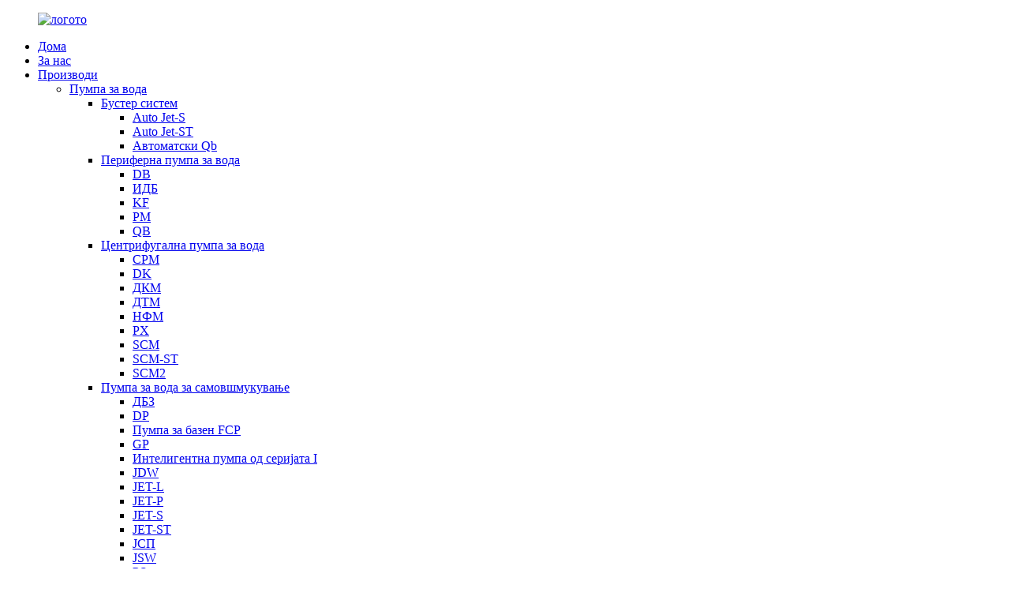

--- FILE ---
content_type: text/html
request_url: http://mk.fuanrich.com/3-8hp-4t-diesel-engine-sewerage-water-pump-dwb-series-product/
body_size: 13778
content:
<!DOCTYPE html> <html dir="ltr" lang="mk"> <head> <meta charset="UTF-8"/> <meta http-equiv="Content-Type" content="text/html; charset=UTF-8" /> <title>Кина 3.8HP 4T Дизел мотор Пумпа за вода за отпадна вода од серијата DWB Производител и добавувач | Богата</title> <meta property="fb:app_id" content="966242223397117" /> <meta name="viewport" content="width=device-width,initial-scale=1,minimum-scale=1,maximum-scale=1,user-scalable=no"> <link rel="apple-touch-icon-precomposed" href=""> <meta name="format-detection" content="telephone=no"> <meta name="apple-mobile-web-app-capable" content="yes"> <meta name="apple-mobile-web-app-status-bar-style" content="black"> <meta property="og:url" content="https://www.fuanrich.com/3-8hp-4t-diesel-engine-sewerage-water-pump-dwb-series-product/"/> <meta property="og:title" content="China 3.8HP 4T Diesel Engine Sewerage Water Pump DWB Series Manufacturer and Supplier | Rich" /> <meta property="og:description" content="Applicable Scene  Features  Powered by a strong engine, the strong and lightweight die-cast aluminum pump delivers high volume of water. The highly effective mechanical seal with special carbon ceramics provide extra durability. The entire unit is protected by a sturdy rollover pipe frame. Guaran..."/> <meta property="og:type" content="product"/> <meta property="og:image" content="https://www.fuanrich.com/uploads/DWB50.jpg"/> <meta property="og:site_name" content="https://www.fuanrich.com/"/> <link href="//cdn.globalso.com/fuanrich/style/global/style.css" rel="stylesheet" onload="this.onload=null;this.rel='stylesheet'"> <link href="//cdn.globalso.com/fuanrich/style/public/public.css" rel="stylesheet" onload="this.onload=null;this.rel='stylesheet'"> <script src="https://cdn.globalso.com/lite-yt-embed.js"></script> <link href="https://cdn.globalso.com/lite-yt-embed.css" rel="stylesheet" onload="this.onload=null;this.rel='stylesheet'">  <link rel="shortcut icon" href="https://cdn.globalso.com/fuanrich/ico.png" /> <meta name="description" itemprop="description" content="Применливи карактеристики на сцената Напојувана од силен мотор, силната и лесна алуминиумска пумпа од леано матрица обезбедува голема количина на вода. Високо ефективни" />  <meta name="keywords" itemprop="keywords" content="дизел пумпа за вода, dwb, производи, пумпа за вода" />  <link rel="canonical" href="https://www.fuanrich.com/3-8hp-4t-diesel-engine-sewerage-water-pump-dwb-series-product/" /> <link href="//cdn.globalso.com/hide_search.css" rel="stylesheet"/><link href="//www.fuanrich.com/style/mk.html.css" rel="stylesheet"/><link rel="alternate" hreflang="mk" href="http://mk.fuanrich.com/" /></head> <body> <div class="container">   <!-- web_head start -->     <header class="web_head">     <section class="head_layer">       <div class="layout">         <figure class="logo"><a href="/">        <img src="https://cdn.globalso.com/fuanrich/logo1.png" alt="логото">         </a></figure>         <nav class="nav_wrap">           <ul class="head_nav">               <li><a href="/">Дома</a></li> <li><a href="/about-us/">За нас</a></li> <li class="current-post-ancestor current-menu-ancestor current-menu-parent"><a href="/products/">Производи</a> <ul class="sub-menu"> 	<li class="current-post-ancestor current-menu-ancestor current-menu-parent"><a href="/water-pump/">Пумпа за вода</a> 	<ul class="sub-menu"> 		<li><a href="/booster-system/">Бустер систем</a> 		<ul class="sub-menu"> 			<li><a href="/0-6hp-1hp-auto-jet-s-series-booster-system-water-pump-product/">Auto Jet-S</a></li> 			<li><a href="/0-6hp-1-2hp-auto-jet-st-series-stainless-steel-booster-system-water-pump-product/">Auto Jet-ST</a></li> 			<li><a href="/0-5hp-1hp-qb-series-peripheral-water-pump-2-product/">Автоматски Qb</a></li> 		</ul> </li> 		<li><a href="/peripheral-water-pump/">Периферна пумпа за вода</a> 		<ul class="sub-menu"> 			<li><a href="/0-16hp-0-75hp-db-series-peripheral-water-pump-product/">DB</a></li> 			<li><a href="/idb/">ИДБ</a></li> 			<li><a href="/12hp-0-37kw-kf0-peripheral-water-pump-product/">KF</a></li> 			<li><a href="/0-5hp-1hp-pm-series-peripheral-water-pump-product/">PM</a></li> 			<li><a href="/0-5hp-1hp-qb-series-peripheral-water-pump-product/">QB</a></li> 		</ul> </li> 		<li><a href="/centrifugal-water-pump/">Центрифугална пумпа за вода</a> 		<ul class="sub-menu"> 			<li><a href="/0-5hp-2hp-cpm-series-centrifugal-water-pump-product/">CPM</a></li> 			<li><a href="/0-75hp-2hp-kw-dk-series-centrifugal-water-pump-product/">DK</a></li> 			<li><a href="/1-5hp-2hp-dkm-series-centrifugal-water-pump-product/">ДКМ</a></li> 			<li><a href="/0-75hp-2hp-dtm-series-centrifugal-water-pump-product/">ДТМ</a></li> 			<li><a href="/0-8hp-3hp-nfm-series-centrifugal-water-pump-product/">НФМ</a></li> 			<li><a href="/1-5hp-3hp-px-series-centrifugal-water-pump-product/">PX</a></li> 			<li><a href="/0-5hp-1hp-scm-series-centrifugal-water-pump-product/">SCM</a></li> 			<li><a href="/0-5hp-1-5-st-scm-st-series-stainless-steel-centrifugal-water-pump-product/">SCM-ST</a></li> 			<li><a href="/1-5hp-4-5hp-scm2-series-dual-stages-centrifugal-water-pump-product/">SCM2</a></li> 		</ul> </li> 		<li><a href="/self-priming-water-pump/">Пумпа за вода за самовшмукување</a> 		<ul class="sub-menu"> 			<li><a href="/0-5hp-1hp-dbz-series-self-priming-water-pump-product/">ДБЗ</a></li> 			<li><a href="/dp/">DP</a></li> 			<li><a href="/0-5hp-3hp-fcp-series-swimming-pool-water-pump-product/">Пумпа за базен FCP</a></li> 			<li><a href="/0-16hp-0-125kw-gp-125a-self-priming-water-pump-product/">GP</a></li> 			<li><a href="/0-5hp-1hp-i-series-intelligent-self-priming-water-pump-product/">Интелигентна пумпа од серијата I</a></li> 			<li><a href="/0-5hp-1hp-jdw-series-auto-self-priming-water-pump-product/">JDW</a></li> 			<li><a href="/0-6hp-1hp-jet-l-series-self-priming-water-pump-product/">JET-L</a></li> 			<li><a href="/0-6hp-1hp-jet-p-series-self-priming-water-pump-product/">JET-P</a></li> 			<li><a href="/0-6hp-1hp-jet-s-series-self-priming-water-pump-product/">JET-S</a></li> 			<li><a href="/0-6hp-1-2hp-jet-st-series-stainless-steel-self-priming-water-pump-product/">JET-ST</a></li> 			<li><a href="/0-5hp-2hp-jsp-series-self-priming-water-pump-product/">ЈСП</a></li> 			<li><a href="/1-5hp1kw-jsw-15hm-self-priming-water-pump-product/">JSW</a></li> 			<li><a href="/0-32hp-0-5hp-ps-series-self-priming-water-pump-product/">PS</a></li> 		</ul> </li> 		<li><a href="/accessoires/">Додатоци</a></li> 		<li><a href="/gasoline-water-pump/">Пумпа за вода за бензин</a> 		<ul class="sub-menu"> 			<li><a href="/6-5hp-13hp-al-cast-high-pressure-4t-gasoline-engine-water-pump-hp-series-product/">HP</a></li> 			<li><a href="/6-5hp-13hp-cast-iron-high-pressure-4t-gasoline-engine-water-pump-tt-series-product/">TT</a></li> 			<li><a href="/6-5hp-4t-gasoline-engine-sewerage-water-pump-wb80-product/">WB</a></li> 			<li><a href="/wp/">WP</a></li> 		</ul> </li> 		<li class="current-post-ancestor current-menu-ancestor current-menu-parent"><a href="/diesel-water-pump/">Дизел пумпа за вода</a> 		<ul class="sub-menu"> 			<li><a href="/3-8hp-10hp-4t-diesel-engine-high-pressure-water-pump-dhp-series-product/">DHP</a></li> 			<li class="nav-current"><a href="/3-8hp-4t-diesel-engine-sewerage-water-pump-dwb-series-product/">DWB</a></li> 			<li><a href="/3-5hp-9hp-4t-diesel-engine-high-pressure-water-pump-dwp-series-product/">DWP</a></li> 		</ul> </li> 	</ul> </li> 	<li><a href="/generator/">Генератор</a> 	<ul class="sub-menu"> 		<li><a href="/gasoline-generator/">Генератор на бензин</a></li> 		<li><a href="/diesel-generator/">Дизел генератор</a></li> 		<li><a href="/inverter-generator/">Генератор на инвертер</a></li> 	</ul> </li> 	<li><a href="/engine/">Мотор</a> 	<ul class="sub-menu"> 		<li><a href="/diesel-engine/">Дизел мотор</a></li> 		<li><a href="/gasonline-engine-series/">Серија бензински мотори</a></li> 	</ul> </li> </ul> </li> <li><a href="/news/">Вести</a></li> <li><a href="/faqs/">Најчесто поставувани прашања</a></li> <li><a href="/contact-us/">Контактирајте со нас</a></li>           </ul>         </nav>          <div class="head_right">           <div class="head-search">             <form class="" action="/search.php" method="get" >               <input class="search-ipt" name="s"  placeholder="" /> 			  <input type="hidden" name="cat" />               <button class="search-btn" type="submit" value=""></button>               <span id="btn-search"></span>             </form>           </div>           <div class="change-language ensemble">   <div class="change-language-info">     <div class="change-language-title medium-title">        <div class="language-flag language-flag-en"><a href="https://www.fuanrich.com/"><b class="country-flag"></b><span>English</span> </a></div>        <b class="language-icon"></b>      </div> 	<div class="change-language-cont sub-content">         <div class="empty"></div>     </div>   </div> </div> <!--theme279-->          </div>       </div>     </section>   </header><!-- path --> <div class="path_bar">   <div class="layout">     <ul>      <li> <a itemprop="breadcrumb" href="/">Дома</a></li><li> <a itemprop="breadcrumb" href="/products/" title="Products">Производи</a> </li><li> <a itemprop="breadcrumb" href="/water-pump/" title="Water Pump">Пумпа за вода</a> </li><li> <a itemprop="breadcrumb" href="/diesel-water-pump/" title="Diesel Water Pump">Дизел пумпа за вода</a> </li><li> <a itemprop="breadcrumb" href="/dwb/" title="DWB">DWB</a> </li></li>     </ul>   </div> </div>          <!-- page-layout start -->  <section class="web_main page_main">   <div class="layout">           <!-- product info -->       <section class="product-intro">         <div class="product-view" >            <!-- Piliang S-->                     <!-- Piliang E-->                     <div class="product-image"> <a class="cloud-zoom" id="zoom1" data-zoom="adjustX:0, adjustY:0" href="https://cdn.globalso.com/fuanrich/DWB50.jpg"> <img src="https://cdn.globalso.com/fuanrich/DWB50.jpg" itemprop="image" title="" alt="Исклучена слика од серијата DWB за канализација на дизел мотор со 3,8 КС" style="width:100%" /></a> </div>                     <div  style="position:relative; width:100%;">             <div class="image-additional">               <ul class="swiper-wrapper">                                 <li class="swiper-slide image-item current"> <a class="cloud-zoom-gallery item"  href="https://cdn.globalso.com/fuanrich/DWB50.jpg" data-zoom="useZoom:zoom1, smallImage:https://cdn.globalso.com/fuanrich/DWB50.jpg" title=""><img src="https://cdn.globalso.com/fuanrich/DWB50.jpg" alt="3,8HP 4T Дизел мотор Пумпа за вода за канализација DWB серија" /></a> </li>                                 <li class="swiper-slide image-item"> <a class="cloud-zoom-gallery item"  href="https://cdn.globalso.com/fuanrich/DWB80.jpg" data-zoom="useZoom:zoom1, smallImage:https://cdn.globalso.com/fuanrich/DWB80.jpg" title=""><img src="https://cdn.globalso.com/fuanrich/DWB80.jpg" alt="3,8HP 4T Дизел мотор Пумпа за вода за канализација DWB серија" /></a> </li>                               </ul>               <div class="swiper-pagination swiper-pagination-white"></div>             </div>             <div class="swiper-button-next swiper-button-white"></div>             <div class="swiper-button-prev swiper-button-white"></div>           </div>         </div>         <section class="product-summary"> 				<h1 class="page_title">3,8HP 4T Дизел мотор Пумпа за вода за канализација DWB серија</h1>		           <div class="product-meta">             <h3>Краток опис:</h3>             <div></div>             <br />                                   </div>           <div class="product-btn-wrap"> <a href="javascript:" class="email">Испратете ни е-пошта</a> </div>           <div class="share-this">                <div class="addthis_sharing_toolbox"></div>                 			</div>         </section>       </section>       <section class="tab-content-wrap product-detail">         <div class="tab-title-bar detail-tabs">           <h2 class="tab-title title current"><span>Детали за производот</span></h2>                                          <h2 class="tab-title title"><span>Ознаки на производи</span></h2>                   </div>         <section class="tab-panel-wrap">           <section class="tab-panel disabled entry">             <section class="tab-panel-content">                                           <div class="fl-builder-content fl-builder-content-1821 fl-builder-content-primary fl-builder-global-templates-locked" data-post-id="1821"><div class="fl-row fl-row-full-width fl-row-bg-none fl-node-6498fb2665f2f" data-node="6498fb2665f2f"> 	<div class="fl-row-content-wrap"> 				<div class="fl-row-content fl-row-full-width fl-node-content"> 		 <div class="fl-col-group fl-node-6498fb2666415" data-node="6498fb2666415"> 			<div class="fl-col fl-node-6498fb26665c6" data-node="6498fb26665c6" style="width: 100%;"> 	<div class="fl-col-content fl-node-content"> 	<div class="fl-module fl-module-rich-text fl-node-6498fb266799b" data-node="6498fb266799b" data-animation-delay="0.0"> 	<div class="fl-module-content fl-node-content"> 		<div class="fl-rich-text"> 	<h2>Применлива сцена</h2> <p><img class="alignnone size-full wp-image-1799 aligncenter" alt="производ-опис1" src="https://www.fuanrich.com/uploads/product-description127.jpg" /></p> <h2>Карактеристики</h2> <ul> <li>Придвижуван од силен мотор, силната и лесна алуминиумска пумпа од леано матрица испорачува голема количина на вода.</li> <li>Високо ефективната механичка заптивка со специјална карбонска керамика обезбедува дополнителна издржливост.</li> <li>Целата единица е заштитена со цврста рамка на цевката за превртување.</li> <li>Загарантирана вшмукувачка глава од 7 метри.</li> </ul> <h2>Апликации</h2> <ul> <li>Посипување за наводнување на теренот.</li> <li>Наводнување на оризови полиња.</li> <li>Одгледување овоштарници.</li> <li>Пумпање вода од бунари.</li> <li>Хранење или одвод на вода до/од езерца со корита.</li> <li>Хранење или одведување на вода на рибници.</li> <li>Миење говеда, амбари или земјоделски алатки.</li> <li>Внесување вода во резервоари за вода.</li> </ul> <h2>Опис на производите</h2> <ul> <li>Карактеристиките на оваа пумпа за отпадоци вклучуваат плоча за лесно абење за одржување, заптивка отпорна на абење, лесно отстранување на работното коло и стандардна алатка за одржување на пумпата, куќиште од алуминиумска пумпа со мала тежина.</li> <li>Напојува со воздушно ладење и директно вбризгување и 4-тактен дизел мотор.</li> <li>Тешка заштита со целосна рамка.</li> </ul> <p>Ви ја претставуваме моќната пумпа за отпадна вода од дизел мотор со 3,8 КС 4T, ултимативно решение за сите ваши потреби за пумпање вода. Прецизно дизајнирана и издржлива, оваа пумпа за вода е сигурен и ефикасен избор за различни апликации.</p> <p>Во срцето на оваа исклучителна пумпа за вода е моќниот четиритактен дизел мотор од 3,8 КС. Овој цврст мотор обезбедува врвни перформанси и долговечност, што го прави идеален за лесно преземање тешки задачи за пумпање. Без разлика дали треба да пумпате вода од поплавен подрум, да исцедите базен или да префрлите вода за наводнување, оваа пумпа за вода со дизел мотор може да ја заврши работата.</p> <p>Дизелската пумпа за отпадна вода од 3,8 КС 4Т комбинира моќност и ефикасност со одлична моќност и максимален проток во минута. Со таква неверојатна брзина на проток, може брзо да отстрани големи количини на вода, заштедувајќи ви драгоцено време и енергија. Неговиот напреден дизајн, исто така, обезбедува ниска потрошувачка на гориво, помагајќи ви да заштедите на оперативните трошоци додека сте еколошки.</p> <p>Издржливоста е клучна карактеристика на оваа пумпа со цврста конструкција и силни материјали. Висококвалитетната конструкција обезбедува сигурни и постојани перформанси, дури и под предизвикувачки услови. Пумпата се одликува со тешка рамка која може да ги издржи строгостите при честа употреба и е изградена да трае.</p> <p>Покрај моќните перформанси и издржливоста, дизелската пумпа за отпадна вода од 3,8 КС 4T, исто така, се одликува со леснотија на користење и удобна преносливост. Доаѓа со удобна рачка и лесно може да се транспортира на различни места без никакви проблеми. Корисничките контроли и едноставниот механизам за активирање обезбедуваат лесно ракување дури и за корисници со минимално техничко знаење или искуство.</p> <p>Безбедноста е најважна и оваа пумпа за вода со дизел мотор е опремена со различни безбедносни карактеристики за заштита на опремата и корисникот. Тие вклучуваат систем за автоматско исклучување кога нивото на маслото е ниско и сигурен резервоар со индикатор за ниво за лесно следење.</p> <p>Како заклучок, 3,8HP 4T дизел пумпа за отпадна вода е моќно, ефикасно и сигурно решение за сите ваши потреби за пумпање вода. Со своите импресивни перформанси, издржливост и леснотија на користење, тој е совршен избор за професионалци и за сопственици на куќи. Искусете ја разликата со оваа исклучителна пумпа за вода и подгответе се да ја преземете секоја задача за пумпање со леснотија.</p> <h2>СЛИКИ НА ПРЕДМЕТОТ</h2> </div>	</div> </div>	</div> </div>	</div>  <div class="fl-col-group fl-node-6498fb5d9e648" data-node="6498fb5d9e648"> 			<div class="fl-col fl-node-6498fb5d9e8a7 fl-col-small" data-node="6498fb5d9e8a7" style="width: 32.78%;"> 	<div class="fl-col-content fl-node-content"> 	<div class="fl-module fl-module-photo fl-node-6498fb6a989be" data-node="6498fb6a989be" data-animation-delay="0.0"> 	<div class="fl-module-content fl-node-content"> 		<div class="fl-photo fl-photo-align-center" itemscope itemtype="http://schema.org/ImageObject"> 	<div class="fl-photo-content fl-photo-img-jpg"> 				<img class="fl-photo-img wp-image-2072" src="//www.fuanrich.com/uploads/product-description0151.jpg" alt="опис на производот01" itemprop="image"  /> 		     			</div> 	</div>	</div> </div>	</div> </div>			<div class="fl-col fl-node-6498fb5d9e8ec fl-col-small" data-node="6498fb5d9e8ec" style="width: 33.89%;"> 	<div class="fl-col-content fl-node-content"> 	<div class="fl-module fl-module-photo fl-node-6498fb60282c5" data-node="6498fb60282c5" data-animation-delay="0.0"> 	<div class="fl-module-content fl-node-content"> 		<div class="fl-photo fl-photo-align-center" itemscope itemtype="http://schema.org/ImageObject"> 	<div class="fl-photo-content fl-photo-img-jpg"> 				<img class="fl-photo-img wp-image-2073" src="//www.fuanrich.com/uploads/product-description0248.jpg" alt="опис на производот02" itemprop="image"  /> 		     			</div> 	</div>	</div> </div>	</div> </div>			<div class="fl-col fl-node-6498fb5d9e92c fl-col-small" data-node="6498fb5d9e92c" style="width: 33.33%;"> 	<div class="fl-col-content fl-node-content"> 		</div> </div>	</div>  <div class="fl-col-group fl-node-6498fb3a22f0f" data-node="6498fb3a22f0f"> 			<div class="fl-col fl-node-6498fb3a230a9" data-node="6498fb3a230a9" style="width: 100%;"> 	<div class="fl-col-content fl-node-content"> 	<div class="fl-module fl-module-rich-text fl-node-6498fb3a22dd8" data-node="6498fb3a22dd8" data-animation-delay="0.0"> 	<div class="fl-module-content fl-node-content"> 		<div class="fl-rich-text"> 	<h2>СПЕЦИФИКАЦИИ НА ПРОИЗВОДОТ</h2> <p><strong>ТЕХНИЧКИ ПОДАТОЦИ</strong></p> <p><img class="aligncenter" alt="опис на производот01" src="https://www.fuanrich.com/uploads/product-description0138.jpg" /></p> <p><img class="alignnone size-full wp-image-2074 aligncenter" alt="опис на производот01" src="https://www.fuanrich.com/uploads/product-description0152.jpg" /></p> <p>КРИВА НА ПЕРФОРМАНСИ</p> <p><img class="aligncenter" alt="опис на производот02" src="https://www.fuanrich.com/uploads/product-description0235.jpg" /></p> <p><img class="alignnone size-full wp-image-2075 aligncenter" alt="опис на производот01" src="https://www.fuanrich.com/uploads/product-description0153.jpg" /></p> <h2>СЛИКА НА ЛИНИЈА</h2> </div>	</div> </div>	</div> </div>	</div>  <div class="fl-col-group fl-node-6498fbfebed16" data-node="6498fbfebed16"> 			<div class="fl-col fl-node-6498fbfebefee fl-col-small" data-node="6498fbfebefee" style="width: 50%;"> 	<div class="fl-col-content fl-node-content"> 	<div class="fl-module fl-module-photo fl-node-6498fc0903749" data-node="6498fc0903749" data-animation-delay="0.0"> 	<div class="fl-module-content fl-node-content"> 		<div class="fl-photo fl-photo-align-center" itemscope itemtype="http://schema.org/ImageObject"> 	<div class="fl-photo-content fl-photo-img-jpg"> 				<img class="fl-photo-img wp-image-1803" src="//www.fuanrich.com/uploads/product-description222.jpg" alt="производ-опис2" itemprop="image"  /> 		     			</div> 	</div>	</div> </div>	</div> </div>			<div class="fl-col fl-node-6498fbfebf038 fl-col-small" data-node="6498fbfebf038" style="width: 50%;"> 	<div class="fl-col-content fl-node-content"> 	<div class="fl-module fl-module-photo fl-node-6498fc015ff8c" data-node="6498fc015ff8c" data-animation-delay="0.0"> 	<div class="fl-module-content fl-node-content"> 		<div class="fl-photo fl-photo-align-center" itemscope itemtype="http://schema.org/ImageObject"> 	<div class="fl-photo-content fl-photo-img-jpg"> 				<img class="fl-photo-img wp-image-2017" src="//www.fuanrich.com/uploads/product-description0330.jpg" alt="опис на производот03" itemprop="image"  /> 		     			</div> 	</div>	</div> </div>	</div> </div>	</div>  <div class="fl-col-group fl-node-6498fc12d408b" data-node="6498fc12d408b"> 			<div class="fl-col fl-node-6498fc12d4233" data-node="6498fc12d4233" style="width: 100%;"> 	<div class="fl-col-content fl-node-content"> 	<div class="fl-module fl-module-rich-text fl-node-6498fc12d3f4c" data-node="6498fc12d3f4c" data-animation-delay="0.0"> 	<div class="fl-module-content fl-node-content"> 		<div class="fl-rich-text"> 	<h2>Прилагодена услуга</h2> <table border="0" cellspacing="0"> <tbody> <tr> <td>Боја</td> <td>Картичка во боја сина, зелена, портокалова, жолта или Пантоне</td> </tr> <tr> <td>Картон</td> <td>Брановидна кутија со кафеава боја или кутија во боја (MOQ=500PCS)</td> </tr> <tr> <td>Лого</td> <td>OEM (ВАШИОТ БРЕНД со авторитетен документ) или нашиот бренд</td> </tr> <tr> <td>Термички заштитник</td> <td>Изборен дел</td> </tr> <tr> <td>Терминална кутија</td> <td>различни типови за вашиот избор</td> </tr> </tbody> </table> </div>	</div> </div>	</div> </div>	</div> 		</div> 	</div> </div></div><!--<div id="downaspdf">                     <a title="Download this Product as PDF" href="/downloadpdf.php?id=1821" rel="external nofollow"><span>Download as PDF</span></a>                 </div>-->                            <div class="clear"></div>                                                         <hr>               <li><b>Претходно:</b>                 <a href="/3-8hp-10hp-4t-diesel-engine-high-pressure-water-pump-dhp-series-product/" rel="prev">3,8HP-10HP 4T дизел мотор Пумпа за вода под висок притисок Серија DHP</a>              </li>               <li><b>Следно:</b>                 <a href="/3-5hp-9hp-4t-diesel-engine-high-pressure-water-pump-dwp-series-product/" rel="next">3,5HP-9HP 4T дизел мотор Пумпа за вода под висок притисок Серија DWP</a>              </li>               <hr>                           </section>           </section>                                          <section class="tab-panel disabled entry">             <section class="tab-panel-content">                           </section>           </section>                   </section>       </section>       <section id="send-email" class="inquiry-form-wrap ct-inquiry-form"><script type="text/javascript" src="//www.globalso.site/form.js"></script><div class="ad_prompt">Напишете ја вашата порака овде и испратете ни ја</div></section>         	 <div class="goods-may-like">         <h2 class="title">Категории на производи</h2>         <div class="layer-bd">             <div class="swiper-slider">         <ul class="swiper-wrapper">                               <li class="swiper-slide product_item">             <figure> <span class="item_img"> <img src="https://cdn.globalso.com/fuanrich/Pressure-Switch01.jpg" alt="Прекинувач за притисок"><a href="/pressure-switch-product/" title="Pressure Switch"></a> </span>               <figcaption>                 <h3 class="item_title"><a href="/pressure-switch-product/" title="Pressure Switch">Прекинувач за притисок</a></h3>               </figcaption>             </figure>           </li>                     <li class="swiper-slide product_item">             <figure> <span class="item_img"> <img src="https://cdn.globalso.com/fuanrich/0.6HP-0.46KW-JET-60S-Self-Priming-Water-Pump01.jpg" alt="Пумпа за вода со самоподготвувачка серија JET-S од 0,6HP-1HP"><a href="/0-6hp-1hp-jet-s-series-self-priming-water-pump-product/" title="0.6HP-1HP JET-S Series Self-Priming Water Pump"></a> </span>               <figcaption>                 <h3 class="item_title"><a href="/0-6hp-1hp-jet-s-series-self-priming-water-pump-product/" title="0.6HP-1HP JET-S Series Self-Priming Water Pump">Пумпа за вода со самоподготвувачка серија JET-S од 0,6HP-1HP</a></h3>               </figcaption>             </figure>           </li>                     <li class="swiper-slide product_item">             <figure> <span class="item_img"> <img src="https://cdn.globalso.com/fuanrich/1.5HP-1.1KW-2DKM16-Centrifugal-Water-Pump01.jpg" alt="Центрифугална пумпа за вода од 1,5 КС- 2 КС од серијата DKM"><a href="/1-5hp-2hp-dkm-series-centrifugal-water-pump-product/" title="1.5HP- 2HP DKM Series Centrifugal Water Pump"></a> </span>               <figcaption>                 <h3 class="item_title"><a href="/1-5hp-2hp-dkm-series-centrifugal-water-pump-product/" title="1.5HP- 2HP DKM Series Centrifugal Water Pump">Центрифугална пумпа за вода од 1,5 КС- 2 КС од серијата DKM</a></h3>               </figcaption>             </figure>           </li>                     <li class="swiper-slide product_item">             <figure> <span class="item_img"> <img src="https://cdn.globalso.com/fuanrich/Auto-JET1.jpg" alt="Пумпа за вода од 0,6HP-1,2HP Auto JET-ST серијата од нерѓосувачки челик за засилување на системот"><a href="/0-6hp-1-2hp-auto-jet-st-series-stainless-steel-booster-system-water-pump-product/" title="0.6HP-1.2HP Auto JET-ST Series Stainless Steel Booster System Water Pump"></a> </span>               <figcaption>                 <h3 class="item_title"><a href="/0-6hp-1-2hp-auto-jet-st-series-stainless-steel-booster-system-water-pump-product/" title="0.6HP-1.2HP Auto JET-ST Series Stainless Steel Booster System Water Pump">Од нерѓосувачки челик од серијата 0,6 КС-1,2 КС Авто JET-ST ...</a></h3>               </figcaption>             </figure>           </li>                     <li class="swiper-slide product_item">             <figure> <span class="item_img"> <img src="https://cdn.globalso.com/fuanrich/WP10B.jpg" alt="Пренослива пумпа за вода со 2T бензински мотор со 1,5 КС-2,2 КС Серија WP10"><a href="/1-5hp-2-2hp-self-priming-portable-2t-gasoline-engine-water-pump-wp10-series-product/" title="1.5HP-2.2hp Self-priming Portable 2T Gasoline Engine Water Pump WP10 Series"></a> </span>               <figcaption>                 <h3 class="item_title"><a href="/1-5hp-2-2hp-self-priming-portable-2t-gasoline-engine-water-pump-wp10-series-product/" title="1.5HP-2.2hp Self-priming Portable 2T Gasoline Engine Water Pump WP10 Series">1,5 КС-2,2 КС Пренослив 2T бензин Е...</a></h3>               </figcaption>             </figure>           </li>                     <li class="swiper-slide product_item">             <figure> <span class="item_img"> <img src="https://cdn.globalso.com/fuanrich/DWB50.jpg" alt="3,8HP 4T Дизел мотор Пумпа за вода за канализација DWB серија"><a href="/3-8hp-4t-diesel-engine-sewerage-water-pump-dwb-series-product/" title="3.8HP 4T Diesel Engine Sewerage Water Pump DWB Series"></a> </span>               <figcaption>                 <h3 class="item_title"><a href="/3-8hp-4t-diesel-engine-sewerage-water-pump-dwb-series-product/" title="3.8HP 4T Diesel Engine Sewerage Water Pump DWB Series">Пумпа за вода за канализација на дизел мотор со 3,8 КС DWB ...</a></h3>               </figcaption>             </figure>           </li>                             </ul>         </div>         <div class="swiper-control">               <span class="swiper-button-prev"></span>               <span class="swiper-button-next"></span>             </div>             </div>       </div>      </div> </section> <div class="clear"></div>   <!-- web_footer start -->   <footer class="web_footer">     <div class="foot_service">       <div class="layout">         <div class="foot_logo">        <img src="https://cdn.globalso.com/fuanrich/logo1.png" alt="логото">          </div>         <ul class="foot_nav"> <li><a href="/about-us/">За нас</a></li> <li class="current-post-ancestor current-menu-parent"><a href="/products/">Производи</a></li> <li><a href="/faqs/">Најчесто поставувани прашања</a></li> <li><a href="/contact-us/">Контактирајте со нас</a></li>         </ul>         <ul class="foot_sns">                      <li><a target="_blank" href="https://www.facebook.com/profile.php?id=100092877784164"><img src="https://cdn.globalso.com/fuanrich/sns02.png" alt="Фејсбук"></a></li>                         <li><a target="_blank" href="https://www.linkedin.com/in/chen-huiluan-14a159277/"><img src="https://cdn.globalso.com/fuanrich/sns03.png" alt="LinkedIn"></a></li>                         <li><a target="_blank" href="https://twitter.com/chenhuilua80611"><img src="https://cdn.globalso.com/fuanrich/sns04.png" alt="Твитер"></a></li>                         <li><a target="_blank" href="https://www.youtube.com/channel/UChZV7GJ7fVqNrq_hML0UPKg"><img src="https://cdn.globalso.com/fuanrich/youtube-11.png" alt="YouTube"></a></li>                     </ul>          <div class="copyright">© Авторски права - 2010-2023: Сите права се задржани.<script type="text/javascript" src="//www.globalso.site/livechat.js"></script>        <br><a href="/sitemap.xml">Мапа на сајтот</a> - <a href="/">AMP мобилен</a> <br><a href='/high-flow-water-pump/' title='High Flow Water Pump'>Пумпа за вода со висок проток</a>,  <a href='/self-priming-pump/' title='Self-Priming Pump'>Пумпа за самовшмукување</a>,  <a href='/small-water-pump/' title='Small Water Pump'>Мала пумпа за вода</a>,  <a href='/pump/' title='Pump'>Пумпа</a>,  <a href='/bomba-de-agua/' title='Bomba De Agua'>Бомба Де Агуа</a>,  <a href='/water-pompa/' title='Water Pompa'>Вода помпа</a>,         </div>       </div>     </div>   </footer> 		  <!--<aside class="scrollsidebar" id="scrollsidebar">--> <!--  <div class="side_content">--> <!--    <div class="side_list">--> <!--      <header class="hd"><img src="//cdn.globalso.com/title_pic.png" alt="Online Inquiry"/></header>--> <!--      <div class="cont">--> <!--        <li><a class="email" href="javascript:" >Send Email</a></li>--> <!--        --> <!--        --> <!--        --> <!--        --> <!--      </div>--> <!--      --> <!--      --> <!--      <div class="side_title"><a  class="close_btn"><span>x</span></a></div>--> <!--    </div>--> <!--  </div>--> <!--  <div class="show_btn"></div>--> <!--</aside>-->   <ul class="right_nav">      <li>          <div class="iconBox oln_ser">               <img src='https://cdn.globalso.com/fuanrich/style/global/img/demo/tel.png'>             <h4>Телефон</h4>          </div>          <div class="hideBox">             <div class="hb">                <h5>тел</h5>                <div class="fonttalk">                     <p><a href="tel:86059183987309">0086 0591-83987309</a></p>                     <p><a href="tel:8618960950232">+86 18960950232</a></p>                </div>                <div class="fonttalk">                                     </div>             </div>          </div>       </li>      <li>          <div class="iconBox oln_ser">               <img src='https://cdn.globalso.com/fuanrich/style/global/img/demo/email.png'>             <h4>Е-пошта</h4>          </div>          <div class="hideBox">             <div class="hb">                <h5>Е-пошта</h5>                <div class="fonttalk">                     <p><a href="mailto:echo@fjystdj.com">echo@fjystdj.com</a></p>                    <p><a href="mailto:lily@fjystdj.com">lily@fjystdj.com</a></p>                                    </div>                <div class="fonttalk">                                     </div>             </div>          </div>       </li>                <li>          <div class="iconBox">             <img src='https://cdn.globalso.com/fuanrich/style/global/img/demo/whatsapp.png'>             <h4>Whatsapp</h4>          </div>          <div class="hideBox">            <div class="hb">                <h5>Whatsapp</h5>                <div class="fonttalk">                     <p><a href="https://api.whatsapp.com/send?phone=8619906908786">+86 19906908786</a></p>                </div>                <div class="fonttalk">                                     </div>             </div>          </div>       </li>                           <!--<li>-->     <!--     <div class="iconBox">-->     <!--        <img src='https://cdn.globalso.com/fuanrich/style/global/img/demo/weixing.png'>-->     <!--        <h4>WeChat</h4>-->     <!--     </div>-->     <!--     <div class="hideBox">-->     <!--        <div class="hb">-->                <!--<h5>Judy</h5>-->     <!--                                <img src="https://cdn.globalso.com/fuanrich/style/global/img/demo/weixin.png" alt="weixin">-->     <!--                        </div>-->      <!--     </div>-->     <!--  </li>-->  <!--------------TOP按钮------------------>     <li>          <div class="iconBox top">              <img src='https://cdn.globalso.com/fuanrich/style/global/img/demo/top.png'>             <h4>Врвот</h4>          </div>     </li>     </ul>   <div class="inquiry-pop-bd">   <div class="inquiry-pop"> <i class="ico-close-pop" onclick="hideMsgPop();"></i>      <script type="text/javascript" src="//www.globalso.site/form.js"></script>    </div> </div> </div>   <script type="text/javascript" src="//cdn.globalso.com/fuanrich/style/global/js/jquery.min.js"></script>  <script type="text/javascript" src="//cdn.globalso.com/fuanrich/style/global/js/common.js"></script> <script type="text/javascript" src="//cdn.globalso.com/fuanrich/style/public/public.js"></script>  <!--[if lt IE 9]> <script src="//cdn.globalso.com/fuanrich/style/global/js/html5.js"></script> <![endif]--> <script>
function getCookie(name) {
    var arg = name + "=";
    var alen = arg.length;
    var clen = document.cookie.length;
    var i = 0;
    while (i < clen) {
        var j = i + alen;
        if (document.cookie.substring(i, j) == arg) return getCookieVal(j);
        i = document.cookie.indexOf(" ", i) + 1;
        if (i == 0) break;
    }
    return null;
}
function setCookie(name, value) {
    var expDate = new Date();
    var argv = setCookie.arguments;
    var argc = setCookie.arguments.length;
    var expires = (argc > 2) ? argv[2] : null;
    var path = (argc > 3) ? argv[3] : null;
    var domain = (argc > 4) ? argv[4] : null;
    var secure = (argc > 5) ? argv[5] : false;
    if (expires != null) {
        expDate.setTime(expDate.getTime() + expires);
    }
    document.cookie = name + "=" + escape(value) + ((expires == null) ? "": ("; expires=" + expDate.toUTCString())) + ((path == null) ? "": ("; path=" + path)) + ((domain == null) ? "": ("; domain=" + domain)) + ((secure == true) ? "; secure": "");
}
function getCookieVal(offset) {
    var endstr = document.cookie.indexOf(";", offset);
    if (endstr == -1) endstr = document.cookie.length;
    return unescape(document.cookie.substring(offset, endstr));
}

var firstshow = 0;
var cfstatshowcookie = getCookie('easyiit_stats');
if (cfstatshowcookie != 1) {
    a = new Date();
    h = a.getHours();
    m = a.getMinutes();
    s = a.getSeconds();
    sparetime = 1000 * 60 * 60 * 24 * 1 - (h * 3600 + m * 60 + s) * 1000 - 1;
    setCookie('easyiit_stats', 1, sparetime, '/');
    firstshow = 1;
}
if (!navigator.cookieEnabled) {
    firstshow = 0;
}
var referrer = escape(document.referrer);
var currweb = escape(location.href);
var screenwidth = screen.width;
var screenheight = screen.height;
var screencolordepth = screen.colorDepth;
$(function($){
   $.get("https://www.fuanrich.com/statistic.php", { action:'stats_init', assort:0, referrer:referrer, currweb:currweb , firstshow:firstshow ,screenwidth:screenwidth, screenheight: screenheight, screencolordepth: screencolordepth, ranstr: Math.random()},function(data){}, "json");
			
});
</script> <script type="text/javascript">

if(typeof jQuery == 'undefined' || typeof jQuery.fn.on == 'undefined') {
	document.write('<script src="https://www.fuanrich.com/wp-content/plugins/bb-plugin/js/jquery.js"><\/script>');
	document.write('<script src="https://www.fuanrich.com/wp-content/plugins/bb-plugin/js/jquery.migrate.min.js"><\/script>');
}

</script><ul class="prisna-wp-translate-seo" id="prisna-translator-seo"><li class="language-flag language-flag-en"><a href="https://www.fuanrich.com/3-8hp-4t-diesel-engine-sewerage-water-pump-dwb-series-product/" title="English" target="_blank"><b class="country-flag"></b><span>English</span></a></li><li class="language-flag language-flag-fr"><a href="http://fr.fuanrich.com/3-8hp-4t-diesel-engine-sewerage-water-pump-dwb-series-product/" title="French" target="_blank"><b class="country-flag"></b><span>French</span></a></li><li class="language-flag language-flag-de"><a href="http://de.fuanrich.com/3-8hp-4t-diesel-engine-sewerage-water-pump-dwb-series-product/" title="German" target="_blank"><b class="country-flag"></b><span>German</span></a></li><li class="language-flag language-flag-pt"><a href="http://pt.fuanrich.com/3-8hp-4t-diesel-engine-sewerage-water-pump-dwb-series-product/" title="Portuguese" target="_blank"><b class="country-flag"></b><span>Portuguese</span></a></li><li class="language-flag language-flag-es"><a href="http://es.fuanrich.com/3-8hp-4t-diesel-engine-sewerage-water-pump-dwb-series-product/" title="Spanish" target="_blank"><b class="country-flag"></b><span>Spanish</span></a></li><li class="language-flag language-flag-ru"><a href="http://ru.fuanrich.com/3-8hp-4t-diesel-engine-sewerage-water-pump-dwb-series-product/" title="Russian" target="_blank"><b class="country-flag"></b><span>Russian</span></a></li><li class="language-flag language-flag-ja"><a href="http://ja.fuanrich.com/3-8hp-4t-diesel-engine-sewerage-water-pump-dwb-series-product/" title="Japanese" target="_blank"><b class="country-flag"></b><span>Japanese</span></a></li><li class="language-flag language-flag-ko"><a href="http://ko.fuanrich.com/3-8hp-4t-diesel-engine-sewerage-water-pump-dwb-series-product/" title="Korean" target="_blank"><b class="country-flag"></b><span>Korean</span></a></li><li class="language-flag language-flag-ar"><a href="http://ar.fuanrich.com/3-8hp-4t-diesel-engine-sewerage-water-pump-dwb-series-product/" title="Arabic" target="_blank"><b class="country-flag"></b><span>Arabic</span></a></li><li class="language-flag language-flag-ga"><a href="http://ga.fuanrich.com/3-8hp-4t-diesel-engine-sewerage-water-pump-dwb-series-product/" title="Irish" target="_blank"><b class="country-flag"></b><span>Irish</span></a></li><li class="language-flag language-flag-el"><a href="http://el.fuanrich.com/3-8hp-4t-diesel-engine-sewerage-water-pump-dwb-series-product/" title="Greek" target="_blank"><b class="country-flag"></b><span>Greek</span></a></li><li class="language-flag language-flag-tr"><a href="http://tr.fuanrich.com/3-8hp-4t-diesel-engine-sewerage-water-pump-dwb-series-product/" title="Turkish" target="_blank"><b class="country-flag"></b><span>Turkish</span></a></li><li class="language-flag language-flag-it"><a href="http://it.fuanrich.com/3-8hp-4t-diesel-engine-sewerage-water-pump-dwb-series-product/" title="Italian" target="_blank"><b class="country-flag"></b><span>Italian</span></a></li><li class="language-flag language-flag-da"><a href="http://da.fuanrich.com/3-8hp-4t-diesel-engine-sewerage-water-pump-dwb-series-product/" title="Danish" target="_blank"><b class="country-flag"></b><span>Danish</span></a></li><li class="language-flag language-flag-ro"><a href="http://ro.fuanrich.com/3-8hp-4t-diesel-engine-sewerage-water-pump-dwb-series-product/" title="Romanian" target="_blank"><b class="country-flag"></b><span>Romanian</span></a></li><li class="language-flag language-flag-id"><a href="http://id.fuanrich.com/3-8hp-4t-diesel-engine-sewerage-water-pump-dwb-series-product/" title="Indonesian" target="_blank"><b class="country-flag"></b><span>Indonesian</span></a></li><li class="language-flag language-flag-cs"><a href="http://cs.fuanrich.com/3-8hp-4t-diesel-engine-sewerage-water-pump-dwb-series-product/" title="Czech" target="_blank"><b class="country-flag"></b><span>Czech</span></a></li><li class="language-flag language-flag-af"><a href="http://af.fuanrich.com/3-8hp-4t-diesel-engine-sewerage-water-pump-dwb-series-product/" title="Afrikaans" target="_blank"><b class="country-flag"></b><span>Afrikaans</span></a></li><li class="language-flag language-flag-sv"><a href="http://sv.fuanrich.com/3-8hp-4t-diesel-engine-sewerage-water-pump-dwb-series-product/" title="Swedish" target="_blank"><b class="country-flag"></b><span>Swedish</span></a></li><li class="language-flag language-flag-pl"><a href="http://pl.fuanrich.com/3-8hp-4t-diesel-engine-sewerage-water-pump-dwb-series-product/" title="Polish" target="_blank"><b class="country-flag"></b><span>Polish</span></a></li><li class="language-flag language-flag-eu"><a href="http://eu.fuanrich.com/3-8hp-4t-diesel-engine-sewerage-water-pump-dwb-series-product/" title="Basque" target="_blank"><b class="country-flag"></b><span>Basque</span></a></li><li class="language-flag language-flag-ca"><a href="http://ca.fuanrich.com/3-8hp-4t-diesel-engine-sewerage-water-pump-dwb-series-product/" title="Catalan" target="_blank"><b class="country-flag"></b><span>Catalan</span></a></li><li class="language-flag language-flag-eo"><a href="http://eo.fuanrich.com/3-8hp-4t-diesel-engine-sewerage-water-pump-dwb-series-product/" title="Esperanto" target="_blank"><b class="country-flag"></b><span>Esperanto</span></a></li><li class="language-flag language-flag-hi"><a href="http://hi.fuanrich.com/3-8hp-4t-diesel-engine-sewerage-water-pump-dwb-series-product/" title="Hindi" target="_blank"><b class="country-flag"></b><span>Hindi</span></a></li><li class="language-flag language-flag-lo"><a href="http://lo.fuanrich.com/3-8hp-4t-diesel-engine-sewerage-water-pump-dwb-series-product/" title="Lao" target="_blank"><b class="country-flag"></b><span>Lao</span></a></li><li class="language-flag language-flag-sq"><a href="http://sq.fuanrich.com/3-8hp-4t-diesel-engine-sewerage-water-pump-dwb-series-product/" title="Albanian" target="_blank"><b class="country-flag"></b><span>Albanian</span></a></li><li class="language-flag language-flag-am"><a href="http://am.fuanrich.com/3-8hp-4t-diesel-engine-sewerage-water-pump-dwb-series-product/" title="Amharic" target="_blank"><b class="country-flag"></b><span>Amharic</span></a></li><li class="language-flag language-flag-hy"><a href="http://hy.fuanrich.com/3-8hp-4t-diesel-engine-sewerage-water-pump-dwb-series-product/" title="Armenian" target="_blank"><b class="country-flag"></b><span>Armenian</span></a></li><li class="language-flag language-flag-az"><a href="http://az.fuanrich.com/3-8hp-4t-diesel-engine-sewerage-water-pump-dwb-series-product/" title="Azerbaijani" target="_blank"><b class="country-flag"></b><span>Azerbaijani</span></a></li><li class="language-flag language-flag-be"><a href="http://be.fuanrich.com/3-8hp-4t-diesel-engine-sewerage-water-pump-dwb-series-product/" title="Belarusian" target="_blank"><b class="country-flag"></b><span>Belarusian</span></a></li><li class="language-flag language-flag-bn"><a href="http://bn.fuanrich.com/3-8hp-4t-diesel-engine-sewerage-water-pump-dwb-series-product/" title="Bengali" target="_blank"><b class="country-flag"></b><span>Bengali</span></a></li><li class="language-flag language-flag-bs"><a href="http://bs.fuanrich.com/3-8hp-4t-diesel-engine-sewerage-water-pump-dwb-series-product/" title="Bosnian" target="_blank"><b class="country-flag"></b><span>Bosnian</span></a></li><li class="language-flag language-flag-bg"><a href="http://bg.fuanrich.com/3-8hp-4t-diesel-engine-sewerage-water-pump-dwb-series-product/" title="Bulgarian" target="_blank"><b class="country-flag"></b><span>Bulgarian</span></a></li><li class="language-flag language-flag-ceb"><a href="http://ceb.fuanrich.com/3-8hp-4t-diesel-engine-sewerage-water-pump-dwb-series-product/" title="Cebuano" target="_blank"><b class="country-flag"></b><span>Cebuano</span></a></li><li class="language-flag language-flag-ny"><a href="http://ny.fuanrich.com/3-8hp-4t-diesel-engine-sewerage-water-pump-dwb-series-product/" title="Chichewa" target="_blank"><b class="country-flag"></b><span>Chichewa</span></a></li><li class="language-flag language-flag-co"><a href="http://co.fuanrich.com/3-8hp-4t-diesel-engine-sewerage-water-pump-dwb-series-product/" title="Corsican" target="_blank"><b class="country-flag"></b><span>Corsican</span></a></li><li class="language-flag language-flag-hr"><a href="http://hr.fuanrich.com/3-8hp-4t-diesel-engine-sewerage-water-pump-dwb-series-product/" title="Croatian" target="_blank"><b class="country-flag"></b><span>Croatian</span></a></li><li class="language-flag language-flag-nl"><a href="http://nl.fuanrich.com/3-8hp-4t-diesel-engine-sewerage-water-pump-dwb-series-product/" title="Dutch" target="_blank"><b class="country-flag"></b><span>Dutch</span></a></li><li class="language-flag language-flag-et"><a href="http://et.fuanrich.com/3-8hp-4t-diesel-engine-sewerage-water-pump-dwb-series-product/" title="Estonian" target="_blank"><b class="country-flag"></b><span>Estonian</span></a></li><li class="language-flag language-flag-tl"><a href="http://tl.fuanrich.com/3-8hp-4t-diesel-engine-sewerage-water-pump-dwb-series-product/" title="Filipino" target="_blank"><b class="country-flag"></b><span>Filipino</span></a></li><li class="language-flag language-flag-fi"><a href="http://fi.fuanrich.com/3-8hp-4t-diesel-engine-sewerage-water-pump-dwb-series-product/" title="Finnish" target="_blank"><b class="country-flag"></b><span>Finnish</span></a></li><li class="language-flag language-flag-fy"><a href="http://fy.fuanrich.com/3-8hp-4t-diesel-engine-sewerage-water-pump-dwb-series-product/" title="Frisian" target="_blank"><b class="country-flag"></b><span>Frisian</span></a></li><li class="language-flag language-flag-gl"><a href="http://gl.fuanrich.com/3-8hp-4t-diesel-engine-sewerage-water-pump-dwb-series-product/" title="Galician" target="_blank"><b class="country-flag"></b><span>Galician</span></a></li><li class="language-flag language-flag-ka"><a href="http://ka.fuanrich.com/3-8hp-4t-diesel-engine-sewerage-water-pump-dwb-series-product/" title="Georgian" target="_blank"><b class="country-flag"></b><span>Georgian</span></a></li><li class="language-flag language-flag-gu"><a href="http://gu.fuanrich.com/3-8hp-4t-diesel-engine-sewerage-water-pump-dwb-series-product/" title="Gujarati" target="_blank"><b class="country-flag"></b><span>Gujarati</span></a></li><li class="language-flag language-flag-ht"><a href="http://ht.fuanrich.com/3-8hp-4t-diesel-engine-sewerage-water-pump-dwb-series-product/" title="Haitian" target="_blank"><b class="country-flag"></b><span>Haitian</span></a></li><li class="language-flag language-flag-ha"><a href="http://ha.fuanrich.com/3-8hp-4t-diesel-engine-sewerage-water-pump-dwb-series-product/" title="Hausa" target="_blank"><b class="country-flag"></b><span>Hausa</span></a></li><li class="language-flag language-flag-haw"><a href="http://haw.fuanrich.com/3-8hp-4t-diesel-engine-sewerage-water-pump-dwb-series-product/" title="Hawaiian" target="_blank"><b class="country-flag"></b><span>Hawaiian</span></a></li><li class="language-flag language-flag-iw"><a href="http://iw.fuanrich.com/3-8hp-4t-diesel-engine-sewerage-water-pump-dwb-series-product/" title="Hebrew" target="_blank"><b class="country-flag"></b><span>Hebrew</span></a></li><li class="language-flag language-flag-hmn"><a href="http://hmn.fuanrich.com/3-8hp-4t-diesel-engine-sewerage-water-pump-dwb-series-product/" title="Hmong" target="_blank"><b class="country-flag"></b><span>Hmong</span></a></li><li class="language-flag language-flag-hu"><a href="http://hu.fuanrich.com/3-8hp-4t-diesel-engine-sewerage-water-pump-dwb-series-product/" title="Hungarian" target="_blank"><b class="country-flag"></b><span>Hungarian</span></a></li><li class="language-flag language-flag-is"><a href="http://is.fuanrich.com/3-8hp-4t-diesel-engine-sewerage-water-pump-dwb-series-product/" title="Icelandic" target="_blank"><b class="country-flag"></b><span>Icelandic</span></a></li><li class="language-flag language-flag-ig"><a href="http://ig.fuanrich.com/3-8hp-4t-diesel-engine-sewerage-water-pump-dwb-series-product/" title="Igbo" target="_blank"><b class="country-flag"></b><span>Igbo</span></a></li><li class="language-flag language-flag-jw"><a href="http://jw.fuanrich.com/3-8hp-4t-diesel-engine-sewerage-water-pump-dwb-series-product/" title="Javanese" target="_blank"><b class="country-flag"></b><span>Javanese</span></a></li><li class="language-flag language-flag-kn"><a href="http://kn.fuanrich.com/3-8hp-4t-diesel-engine-sewerage-water-pump-dwb-series-product/" title="Kannada" target="_blank"><b class="country-flag"></b><span>Kannada</span></a></li><li class="language-flag language-flag-kk"><a href="http://kk.fuanrich.com/3-8hp-4t-diesel-engine-sewerage-water-pump-dwb-series-product/" title="Kazakh" target="_blank"><b class="country-flag"></b><span>Kazakh</span></a></li><li class="language-flag language-flag-km"><a href="http://km.fuanrich.com/3-8hp-4t-diesel-engine-sewerage-water-pump-dwb-series-product/" title="Khmer" target="_blank"><b class="country-flag"></b><span>Khmer</span></a></li><li class="language-flag language-flag-ku"><a href="http://ku.fuanrich.com/3-8hp-4t-diesel-engine-sewerage-water-pump-dwb-series-product/" title="Kurdish" target="_blank"><b class="country-flag"></b><span>Kurdish</span></a></li><li class="language-flag language-flag-ky"><a href="http://ky.fuanrich.com/3-8hp-4t-diesel-engine-sewerage-water-pump-dwb-series-product/" title="Kyrgyz" target="_blank"><b class="country-flag"></b><span>Kyrgyz</span></a></li><li class="language-flag language-flag-la"><a href="http://la.fuanrich.com/3-8hp-4t-diesel-engine-sewerage-water-pump-dwb-series-product/" title="Latin" target="_blank"><b class="country-flag"></b><span>Latin</span></a></li><li class="language-flag language-flag-lv"><a href="http://lv.fuanrich.com/3-8hp-4t-diesel-engine-sewerage-water-pump-dwb-series-product/" title="Latvian" target="_blank"><b class="country-flag"></b><span>Latvian</span></a></li><li class="language-flag language-flag-lt"><a href="http://lt.fuanrich.com/3-8hp-4t-diesel-engine-sewerage-water-pump-dwb-series-product/" title="Lithuanian" target="_blank"><b class="country-flag"></b><span>Lithuanian</span></a></li><li class="language-flag language-flag-lb"><a href="http://lb.fuanrich.com/3-8hp-4t-diesel-engine-sewerage-water-pump-dwb-series-product/" title="Luxembou.." target="_blank"><b class="country-flag"></b><span>Luxembou..</span></a></li><li class="language-flag language-flag-mk"><a href="http://mk.fuanrich.com/3-8hp-4t-diesel-engine-sewerage-water-pump-dwb-series-product/" title="Macedonian" target="_blank"><b class="country-flag"></b><span>Macedonian</span></a></li><li class="language-flag language-flag-mg"><a href="http://mg.fuanrich.com/3-8hp-4t-diesel-engine-sewerage-water-pump-dwb-series-product/" title="Malagasy" target="_blank"><b class="country-flag"></b><span>Malagasy</span></a></li><li class="language-flag language-flag-ms"><a href="http://ms.fuanrich.com/3-8hp-4t-diesel-engine-sewerage-water-pump-dwb-series-product/" title="Malay" target="_blank"><b class="country-flag"></b><span>Malay</span></a></li><li class="language-flag language-flag-ml"><a href="http://ml.fuanrich.com/3-8hp-4t-diesel-engine-sewerage-water-pump-dwb-series-product/" title="Malayalam" target="_blank"><b class="country-flag"></b><span>Malayalam</span></a></li><li class="language-flag language-flag-mt"><a href="http://mt.fuanrich.com/3-8hp-4t-diesel-engine-sewerage-water-pump-dwb-series-product/" title="Maltese" target="_blank"><b class="country-flag"></b><span>Maltese</span></a></li><li class="language-flag language-flag-mi"><a href="http://mi.fuanrich.com/3-8hp-4t-diesel-engine-sewerage-water-pump-dwb-series-product/" title="Maori" target="_blank"><b class="country-flag"></b><span>Maori</span></a></li><li class="language-flag language-flag-mr"><a href="http://mr.fuanrich.com/3-8hp-4t-diesel-engine-sewerage-water-pump-dwb-series-product/" title="Marathi" target="_blank"><b class="country-flag"></b><span>Marathi</span></a></li><li class="language-flag language-flag-mn"><a href="http://mn.fuanrich.com/3-8hp-4t-diesel-engine-sewerage-water-pump-dwb-series-product/" title="Mongolian" target="_blank"><b class="country-flag"></b><span>Mongolian</span></a></li><li class="language-flag language-flag-my"><a href="http://my.fuanrich.com/3-8hp-4t-diesel-engine-sewerage-water-pump-dwb-series-product/" title="Burmese" target="_blank"><b class="country-flag"></b><span>Burmese</span></a></li><li class="language-flag language-flag-ne"><a href="http://ne.fuanrich.com/3-8hp-4t-diesel-engine-sewerage-water-pump-dwb-series-product/" title="Nepali" target="_blank"><b class="country-flag"></b><span>Nepali</span></a></li><li class="language-flag language-flag-no"><a href="http://no.fuanrich.com/3-8hp-4t-diesel-engine-sewerage-water-pump-dwb-series-product/" title="Norwegian" target="_blank"><b class="country-flag"></b><span>Norwegian</span></a></li><li class="language-flag language-flag-ps"><a href="http://ps.fuanrich.com/3-8hp-4t-diesel-engine-sewerage-water-pump-dwb-series-product/" title="Pashto" target="_blank"><b class="country-flag"></b><span>Pashto</span></a></li><li class="language-flag language-flag-fa"><a href="http://fa.fuanrich.com/3-8hp-4t-diesel-engine-sewerage-water-pump-dwb-series-product/" title="Persian" target="_blank"><b class="country-flag"></b><span>Persian</span></a></li><li class="language-flag language-flag-pa"><a href="http://pa.fuanrich.com/3-8hp-4t-diesel-engine-sewerage-water-pump-dwb-series-product/" title="Punjabi" target="_blank"><b class="country-flag"></b><span>Punjabi</span></a></li><li class="language-flag language-flag-sr"><a href="http://sr.fuanrich.com/3-8hp-4t-diesel-engine-sewerage-water-pump-dwb-series-product/" title="Serbian" target="_blank"><b class="country-flag"></b><span>Serbian</span></a></li><li class="language-flag language-flag-st"><a href="http://st.fuanrich.com/3-8hp-4t-diesel-engine-sewerage-water-pump-dwb-series-product/" title="Sesotho" target="_blank"><b class="country-flag"></b><span>Sesotho</span></a></li><li class="language-flag language-flag-si"><a href="http://si.fuanrich.com/3-8hp-4t-diesel-engine-sewerage-water-pump-dwb-series-product/" title="Sinhala" target="_blank"><b class="country-flag"></b><span>Sinhala</span></a></li><li class="language-flag language-flag-sk"><a href="http://sk.fuanrich.com/3-8hp-4t-diesel-engine-sewerage-water-pump-dwb-series-product/" title="Slovak" target="_blank"><b class="country-flag"></b><span>Slovak</span></a></li><li class="language-flag language-flag-sl"><a href="http://sl.fuanrich.com/3-8hp-4t-diesel-engine-sewerage-water-pump-dwb-series-product/" title="Slovenian" target="_blank"><b class="country-flag"></b><span>Slovenian</span></a></li><li class="language-flag language-flag-so"><a href="http://so.fuanrich.com/3-8hp-4t-diesel-engine-sewerage-water-pump-dwb-series-product/" title="Somali" target="_blank"><b class="country-flag"></b><span>Somali</span></a></li><li class="language-flag language-flag-sm"><a href="http://sm.fuanrich.com/3-8hp-4t-diesel-engine-sewerage-water-pump-dwb-series-product/" title="Samoan" target="_blank"><b class="country-flag"></b><span>Samoan</span></a></li><li class="language-flag language-flag-gd"><a href="http://gd.fuanrich.com/3-8hp-4t-diesel-engine-sewerage-water-pump-dwb-series-product/" title="Scots Gaelic" target="_blank"><b class="country-flag"></b><span>Scots Gaelic</span></a></li><li class="language-flag language-flag-sn"><a href="http://sn.fuanrich.com/3-8hp-4t-diesel-engine-sewerage-water-pump-dwb-series-product/" title="Shona" target="_blank"><b class="country-flag"></b><span>Shona</span></a></li><li class="language-flag language-flag-sd"><a href="http://sd.fuanrich.com/3-8hp-4t-diesel-engine-sewerage-water-pump-dwb-series-product/" title="Sindhi" target="_blank"><b class="country-flag"></b><span>Sindhi</span></a></li><li class="language-flag language-flag-su"><a href="http://su.fuanrich.com/3-8hp-4t-diesel-engine-sewerage-water-pump-dwb-series-product/" title="Sundanese" target="_blank"><b class="country-flag"></b><span>Sundanese</span></a></li><li class="language-flag language-flag-sw"><a href="http://sw.fuanrich.com/3-8hp-4t-diesel-engine-sewerage-water-pump-dwb-series-product/" title="Swahili" target="_blank"><b class="country-flag"></b><span>Swahili</span></a></li><li class="language-flag language-flag-tg"><a href="http://tg.fuanrich.com/3-8hp-4t-diesel-engine-sewerage-water-pump-dwb-series-product/" title="Tajik" target="_blank"><b class="country-flag"></b><span>Tajik</span></a></li><li class="language-flag language-flag-ta"><a href="http://ta.fuanrich.com/3-8hp-4t-diesel-engine-sewerage-water-pump-dwb-series-product/" title="Tamil" target="_blank"><b class="country-flag"></b><span>Tamil</span></a></li><li class="language-flag language-flag-te"><a href="http://te.fuanrich.com/3-8hp-4t-diesel-engine-sewerage-water-pump-dwb-series-product/" title="Telugu" target="_blank"><b class="country-flag"></b><span>Telugu</span></a></li><li class="language-flag language-flag-th"><a href="http://th.fuanrich.com/3-8hp-4t-diesel-engine-sewerage-water-pump-dwb-series-product/" title="Thai" target="_blank"><b class="country-flag"></b><span>Thai</span></a></li><li class="language-flag language-flag-uk"><a href="http://uk.fuanrich.com/3-8hp-4t-diesel-engine-sewerage-water-pump-dwb-series-product/" title="Ukrainian" target="_blank"><b class="country-flag"></b><span>Ukrainian</span></a></li><li class="language-flag language-flag-ur"><a href="http://ur.fuanrich.com/3-8hp-4t-diesel-engine-sewerage-water-pump-dwb-series-product/" title="Urdu" target="_blank"><b class="country-flag"></b><span>Urdu</span></a></li><li class="language-flag language-flag-uz"><a href="http://uz.fuanrich.com/3-8hp-4t-diesel-engine-sewerage-water-pump-dwb-series-product/" title="Uzbek" target="_blank"><b class="country-flag"></b><span>Uzbek</span></a></li><li class="language-flag language-flag-vi"><a href="http://vi.fuanrich.com/3-8hp-4t-diesel-engine-sewerage-water-pump-dwb-series-product/" title="Vietnamese" target="_blank"><b class="country-flag"></b><span>Vietnamese</span></a></li><li class="language-flag language-flag-cy"><a href="http://cy.fuanrich.com/3-8hp-4t-diesel-engine-sewerage-water-pump-dwb-series-product/" title="Welsh" target="_blank"><b class="country-flag"></b><span>Welsh</span></a></li><li class="language-flag language-flag-xh"><a href="http://xh.fuanrich.com/3-8hp-4t-diesel-engine-sewerage-water-pump-dwb-series-product/" title="Xhosa" target="_blank"><b class="country-flag"></b><span>Xhosa</span></a></li><li class="language-flag language-flag-yi"><a href="http://yi.fuanrich.com/3-8hp-4t-diesel-engine-sewerage-water-pump-dwb-series-product/" title="Yiddish" target="_blank"><b class="country-flag"></b><span>Yiddish</span></a></li><li class="language-flag language-flag-yo"><a href="http://yo.fuanrich.com/3-8hp-4t-diesel-engine-sewerage-water-pump-dwb-series-product/" title="Yoruba" target="_blank"><b class="country-flag"></b><span>Yoruba</span></a></li><li class="language-flag language-flag-zu"><a href="http://zu.fuanrich.com/3-8hp-4t-diesel-engine-sewerage-water-pump-dwb-series-product/" title="Zulu" target="_blank"><b class="country-flag"></b><span>Zulu</span></a></li><li class="language-flag language-flag-rw"><a href="http://rw.fuanrich.com/3-8hp-4t-diesel-engine-sewerage-water-pump-dwb-series-product/" title="Kinyarwanda" target="_blank"><b class="country-flag"></b><span>Kinyarwanda</span></a></li><li class="language-flag language-flag-tt"><a href="http://tt.fuanrich.com/3-8hp-4t-diesel-engine-sewerage-water-pump-dwb-series-product/" title="Tatar" target="_blank"><b class="country-flag"></b><span>Tatar</span></a></li><li class="language-flag language-flag-or"><a href="http://or.fuanrich.com/3-8hp-4t-diesel-engine-sewerage-water-pump-dwb-series-product/" title="Oriya" target="_blank"><b class="country-flag"></b><span>Oriya</span></a></li><li class="language-flag language-flag-tk"><a href="http://tk.fuanrich.com/3-8hp-4t-diesel-engine-sewerage-water-pump-dwb-series-product/" title="Turkmen" target="_blank"><b class="country-flag"></b><span>Turkmen</span></a></li><li class="language-flag language-flag-ug"><a href="http://ug.fuanrich.com/3-8hp-4t-diesel-engine-sewerage-water-pump-dwb-series-product/" title="Uyghur" target="_blank"><b class="country-flag"></b><span>Uyghur</span></a></li></ul><link rel='stylesheet' id='fl-builder-layout-1821-css'  href='https://www.fuanrich.com/uploads/bb-plugin/cache/1821-layout.css?ver=454931befa29f8b7cf7c6122b9595e62' type='text/css' media='all' />   <script type='text/javascript' src='https://www.fuanrich.com/uploads/bb-plugin/cache/1821-layout.js?ver=454931befa29f8b7cf7c6122b9595e62'></script> <script src="//cdnus.globalso.com/common_front.js"></script><script src="//www.fuanrich.com/style/mk.html.js"></script></body> </html><!-- Globalso Cache file was created in 0.39024591445923 seconds, on 26-09-24 14:42:27 -->